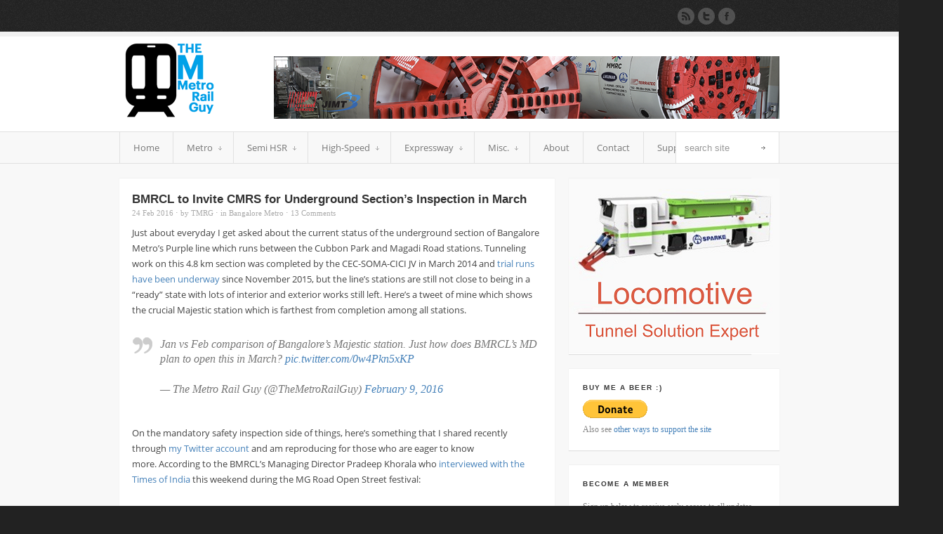

--- FILE ---
content_type: text/html; charset=utf-8
request_url: https://www.google.com/recaptcha/api2/aframe
body_size: 268
content:
<!DOCTYPE HTML><html><head><meta http-equiv="content-type" content="text/html; charset=UTF-8"></head><body><script nonce="YfLNAp0UIHoRyQAskIww5Q">/** Anti-fraud and anti-abuse applications only. See google.com/recaptcha */ try{var clients={'sodar':'https://pagead2.googlesyndication.com/pagead/sodar?'};window.addEventListener("message",function(a){try{if(a.source===window.parent){var b=JSON.parse(a.data);var c=clients[b['id']];if(c){var d=document.createElement('img');d.src=c+b['params']+'&rc='+(localStorage.getItem("rc::a")?sessionStorage.getItem("rc::b"):"");window.document.body.appendChild(d);sessionStorage.setItem("rc::e",parseInt(sessionStorage.getItem("rc::e")||0)+1);localStorage.setItem("rc::h",'1765396073648');}}}catch(b){}});window.parent.postMessage("_grecaptcha_ready", "*");}catch(b){}</script></body></html>

--- FILE ---
content_type: text/css
request_url: https://themetrorailguy.com/wp-content/themes/shoutbox/style.css
body_size: 7647
content:
/*	
Theme Name: Shoutbox
Description: <strong>A sleek Magazine Theme by Kriesi</strong> - <br/> Update notifications available on twitter and facebook:<br/> <a href='http://twitter.com/kriesi'>Follow me on twitter</a><br/> - <a href='http://www.facebook.com/pages/Kriesi/333648177216'>Join the Facebook Group</a>
Version: 4.0
Author: Kriesi
Author URI: http://www.kriesi.at
*/






/*
* PLEASE DO NOT EDIT THIS FILE!
* 
* To make it easy to update your theme, you should not edit the styles in this file. Instead use 
* the custom.css file that is located in your themes /css/ folder to add your styles. 
* You can copy a style rule from this file and paste it in custom.css and
* it will override the style in this file. If you just want to add small css snippets you might also
* want to consider to add it to the designated CSS option field in your themes backend at: Theme Options->Layout & Styling
*/







/*
Small reset & Grid activation - 

editing only recommmended if you know what you do :)
Changes will affect the entire layout...

*/
body, ul, ol, h1,h2,h3,h4,h5,h6,form,li,p,input,select,legend,textarea,fieldset{ margin:0; padding:0;}
ul, ol{list-style-type: none; list-style-position: outside;}

.container{
width: 940px;
margin: 0 auto;
position:relative;
}



.boxed div#wrap_all{
width: 980px;
margin: 0 auto;
position:relative;
border-top:none;
border-bottom:none;
}

.container_wrap, #wrap_all{ /*div for perfect centering of large scale background images*/
width: 100%; margin: 0 auto; z-index: 1;
position:relative; display:block;clear:both;
}
.grid1, .grid2, .grid3, .grid4, .grid5, .grid6, .grid7, .grid8, .grid9, .grid10, .grid11, .grid_fifth1, .grid_fifth2, .grid_fifth3, .grid_fifth4, .grid_fifth5{
float: left;
margin-left: 20px;
position:relative;
}

.grid1 { width: 60px; }
.grid2 { width: 140px;}
.grid3 { width: 220px;}
.grid4 { width: 300px;}
.grid5 { width: 380px;}
.grid6 { width: 460px;}
.grid7 { width: 540px;}
.grid8 { width: 620px;}
.grid9 { width: 700px;}
.grid10{ width: 780px;}
.grid11{ width: 860px;}

/*special 5th grid*/
.grid_fifth1{width:172px;}
.grid_fifth2{width:364px;}
.grid_fifth3{width:556px;}
.grid_fifth4{width:748px;}


/*default image handling*/
img { border:none; padding: 0; margin:0; display:block;}
.grid1  img{ max-width: 60px; }
.grid2  img{ max-width: 140px;}
.grid3  img{ max-width: 220px;}
.grid4  img{ max-width: 300px;}
.grid5  img{ max-width: 380px;}
.grid6  img{ max-width: 460px;}
.grid7  img{ max-width: 540px;}
.grid8  img{ max-width: 620px;}
.grid9  img{ max-width: 700px;}
.grid10 img {max-width: 780px;}
.grid11 img {max-width: 860px;}
.grid12 img {max-width: 940px;}



/*columns for better content separation*/
.one_fifth	{	overflow: hidden; margin-left: 4%; width:16.5%; float:left;	position:relative; display:inline;}
.one_fourth	{	overflow: hidden; margin-left: 4%; width:22%;  float:left; 	position:relative; display:inline;}
.one_third	{	overflow: hidden; margin-left: 4%; width:30%; float:left; 	position:relative; display:inline;}
.two_fifth	{	overflow: hidden; margin-left: 4%; width:38.5%; float:left;	position:relative; display:inline;}
.one_half	{	overflow: hidden; margin-left: 4%; width:48%; float:left; 	position:relative; display:inline;}
.three_fifth{	overflow: hidden; margin-left: 4%; width:57%; float:left; 	position:relative; display:inline;}
.two_third	{	overflow: hidden; margin-left: 4%; width:66%; float:left; 	position:relative; display:inline;}
.three_fourth{	overflow: hidden; margin-left: 4%; width:74%; float:left; 	position:relative; display:inline;}
.four_fifth	{	overflow: hidden; margin-left: 4%; width:79%; float:left; 	position:relative; display:inline;}

/*the first class overwrites both columns and grid container margins.*/
div .first{
margin-left: 0;
clear: left;
}


/************************************************************************
************************************************************************
************************************************************************



Tempalte CSS: Start editing here :)



-) BASIC
-) HEAD
-) FEATURED
-) FOOTER
-) SOCKET
-) SIDEBAR
-) CONTENT AREA
-) COMMENTS
-) GENERIC
-) FORM ELEMENTS
-) DYNAMIC TEMPLATE STYLES
*/


/************************************************************************
-) BASIC
*************************************************************************/
body{
font: normal 13px/1.7em "Helvetica Neue",Helvetica,Arial,sans-serif;
position:relative;
overflow-x: hidden;
}


/************************************************************************
-) HEAD
*************************************************************************/
#header{ /*head area, which contains main menu and logo*/
z-index: 100;
}

#header .container{
padding: 0;
z-index: 100;
}


#top .logo, .logo a{
display:block;
position:relative;
border: none;
padding: 0;
margin:0;
}

#top .logo a, #top .logo a:hover{
top:0;
left:0;
outline:none;
border: none;
}

#top .logo img{
border:none;
}

#top .bg-logo, #top .bg-logo a{
text-indent: -9999px;
height:110px;
width:250px;
}

.ribbon{
height:70px;
width:50px;
position: absolute;
top:0;
right:0;
}




/*menu*/


#header .submenu{
height:45px;
line-height: 45px;
z-index: 200;
}

#header .submenu .container{
height:45px;
}

.submenu .megaWrapper{

}

.submenu .megaWrapper li{
float:left;
font-size: 11px;
padding:0px 8px;
}

.submenu .megaWrapper li a{
display:block;
line-height: 45px;
text-align: center;
}

.submenu .megaWrapper li:first-child{
padding: 0 8px 0 0;
}

.submenu .megaWrapper li div, .submenu .megaWrapper li ul{
display:none;
}


.main_menu{
margin-top:15px;
}


/*navigation*/

#top .main_menu .avia_mega{
height:44px;
line-height:44px;
position:relative;
z-index:100;
}

.main_menu .avia_mega, .main_menu .avia_mega ul{
margin:0;
padding:0;
list-style-type:none;
list-style-position:outside;
position:relative;
line-height:44px; 
z-index:5;
}

#top .main_menu .avia_mega a{
height:44px;
display:block;
padding:0 19px;
text-decoration:none;
text-align:center;
line-height:44px; 
outline:none;
z-index:35;
position:relative;
float:left;
margin: 0 0;
}


#top .main_menu .avia_mega li{
float:left;
position:relative;
z-index:20;
}

#top .main_menu .avia_mega ul a:hover{
text-decoration: underline
}

/*navigation:classes for the megamenu dropdown nav*/

#top .main_menu .avia_mega div ul {
line-height: 21px;
}


.main_menu .avia_mega1, .main_menu .avia_mega2, .main_menu .avia_mega3, .main_menu .avia_mega4, .main_menu .avia_mega5{position:absolute; display:none; top:44px; left:0; padding:7px;}

#top .main_menu .avia_mega div ul li{ width:201px; padding:15px; }

.main_menu .avia_mega1{width:231px; }
.main_menu .avia_mega2{width:462px; }
.main_menu .avia_mega3{width:693px; }
.main_menu .avia_mega4{width:924px; }

.main_menu li:hover .avia_mega1, .main_menu li:hover .avia_mega2, .main_menu li:hover .avia_mega3, .main_menu li:hover .avia_mega4, .main_menu li:hover .avia_mega5{display:block;}


#top .main_menu .avia_mega div ul{
float: left;
}

#top .main_menu .avia_mega div ul ul{
padding:0 0 10px 0;
}

#top .main_menu .avia_mega div ul ul ul{
padding:2px 0 0;
}

#top .main_menu .avia_mega div ul li li{
width:201px;
float:left;
clear:both;
padding:1px 0 1px 11px;
margin:0;
}

#top .main_menu .avia_mega div ul li li li{
width:178px;
}

#top .main_menu .avia_mega div ul li li li li{
width:155px;
}

#top .main_menu .avia_mega ul a{
text-align: left;
display:inline;
line-height: 21px;
padding:0;
height:auto;
float:none;
font-size: 12px;
}

.main_menu .dropdown_link{
padding:0 10px 0 0;
}

.main_menu .dropdown_available {
display: inline-block;
height: 10px;
position: absolute;
right: 14px;
top: 18px;
width: 10px;
}

#top .main_menu .avia_mega div ul ul .avia_mega_text_block{
background: none;
padding:3px 0 0 0;
margin:0;
font-size: 11px;
line-height: 1.7em;
}

#top .main_menu .avia_mega div ul .avia_mega_hr{
width:100%;
height:20px;
clear:both;
padding:0;
}

/*navigation:classes for the basic dropdown nav*/


#top .main_menu .avia_mega > li > ul, #top .main_menu .avia_mega > li > ul ul{
position:absolute;
display:none;
width:212px;
top:44px;
left:-1px;
padding:8px;
}

#top .main_menu .avia_mega > li:first-child > ul{
left:0px;
}


#top .main_menu .avia_mega > li > ul a{
width:170px;
display:block;
padding:2px 20px 2px 0;
}

#top .main_menu .avia_mega > li > ul li{
padding:3px 0 3px 20px;
}


#top .main_menu .avia_mega > li > ul ul {
left: 210px;
top: -9px;
}

#top .main_menu .avia_mega > li:hover > ul ul, #top .main_menu .avia_mega > li> ul li:hover ul ul,  #top .main_menu .avia_mega > li> ul ul li:hover ul ul ,  #top .main_menu .avia_mega > li> ul ul ul li:hover ul ul,  #top .main_menu .avia_mega > li> ul ul ul ul li:hover ul ul {
display:none;	
}

#top .main_menu .avia_mega > li:hover > ul, #top .main_menu .avia_mega > li > ul li:hover ul,  #top .main_menu .avia_mega > li > ul ul li:hover ul,  #top .main_menu .avia_mega > li > ul ul ul li:hover ul,  #top .main_menu .avia_mega > li > ul ul ul ul li:hover ul ,  #top .main_menu .avia_mega > li > ul ul ul ul ul li:hover ul{
display:block;
}

#top .main_menu .avia_mega h1, #top .main_menu .avia_mega h2, #top .main_menu .avia_mega h3, #top .main_menu .avia_mega h4, #top .main_menu .avia_mega h5, #top .main_menu .avia_mega h6{
font-size: 13px;
text-transform: none;
}


/************************************************************************
-) FOOTER
*************************************************************************/

#footer{
padding-top:40px;
overflow: hidden;
}

#footer .widget{
padding-bottom:40px;
}

#footer .widget_archive li a, #footer .widget_recent_entries li a, #footer .widget_recent_comments li a, #footer .widget_categories li a, #footer .widget_pages li a, #footer .widget_links li a, #footer .widget_meta li a, #footer .widget_nav_menu li a, .sidebar .widget_nav_menu li a, .sidebar .widget_pages li a{
    display: block;
    padding: 3px 0 3px 13px;
    font-size:11px;
	border-bottom-width: 1px;
	border-bottom-style: dotted;
}


/************************************************************************
-) SOCKET
*************************************************************************/

#socket{
width:100%;
line-height: 50px;
font-size:10px;
}

#socket .container{
margin:0px auto 0 auto;

clear:both;
overflow: hidden;
}


/*bookmark icons*/
.social_bookmarks {
border: medium none;
display: block;
float: left;
list-style-position: outside;
list-style-type: none;
position: absolute;
top:11px;
right:63px;
}
.social_bookmarks a{
height:24px;
width:24px;
float:left;
display:block;
border:medium none;
display:block;
float:left;
padding:0;
text-indent:-9999px;
outline:none;
}

.social_bookmarks li {
float:left;
margin:0;
padding:0 0 0 5px;
display:block;
}





/************************************************************************
-) SIDEBAR
*************************************************************************/
.sidebar {
float: left;
margin: 0;
padding: 0 0 20px 0;
position: relative;
width: 300px;
}

.fullwidth .sidebar{
display:none;
}

.widget{
clear:both;
position: relative;
overflow: hidden;
}

.widget li, .widget a{
background:none;
}

.sidebar .widget{
padding:20px;
margin-bottom:20px;
float:left;
overflow:visible;
width:260px;
}



/*Archive, Cat, Page widget*/
.widget_archive li , .widget_categories li, .widget_pages li, .widget_links li, .widget_meta li, .widget_nav_menu li{
clear: both;
float: left;
margin: 0;
width:100%
}

.sidebar .widget_archive li , .sidebar .widget_categories li, .sidebar .widget_links li, .sidebar .widget_meta li{
clear: none;
float: left;
margin: 0;
width:44%;
margin-right:6%;
}

.sidebar .widget_archive li:nth-child(even) , .sidebar .widget_categories li:nth-child(even), .sidebar .widget_links li:nth-child(even), .sidebar .widget_meta li:nth-child(even){
margin-right: 0;
margin-left:6%;
}

.sidebar .widget_archive li:nth-child(odd) , .sidebar .widget_categories li:nth-child(odd), .sidebar .widget_links li:nth-child(odd), .sidebar .widget_meta li:nth-child(odd){
clear:both;
}

.widget_archive li a, .widget_categories li a, .widget_pages li a, .widget_links li a, .widget_meta li a, .widget_nav_menu li a{
font-size: 11px;
}

.sidebar .widgettitle, #footer .widgettitle{
font-size: 10px;
font-weight: bold;
text-transform: uppercase;
letter-spacing: 1.5px;
padding-bottom:10px;
}



/*combo widget*/

#top .sidebar .avia_combo_widget, #top .sidebar .avia_partner_widget, #top .sidebar .avia_one_partner_widget{
padding:0;
background: transparent;
border:none;
-moz-box-shadow:none;
-webkit-box-shadow:none;
box-shadow:none;
width:100%;
}

#top .sidebar .avia_partner_widget{
margin-bottom: 14px;
}

.js_active .sidebar .tab_content{
border:none;
}


.js_active .avia_combo_widget .tab_content {
padding:20px;
}

.js_active .tab{
font-size: 11px;
}


/*social media count widget*/
.avia_socialcount{
overflow: hidden;
}

.asc_multi_count{
float:left;
width:50%;
}

.avia_socialcount a, .avia_socialcount a:hover{
height:40px;
text-decoration: none;
display:block;
min-width:90px;
}

.avia_socialcount strong, .avia_socialcount span{
display:block;
line-height: 1em;
padding:0 0 0 40px;
}

.avia_socialcount a strong{
font-size: 10px;
font-weight: bold;
letter-spacing: 1.5px;
padding-top: 9px;
text-transform: uppercase;
color:#666;
}

.avia_socialcount a span{
font-size:10px;
padding-top:3px;
color:#999;
}


/*twitter widget*/
#top .tweets{
list-style-type: none;
list-style-position: outside;
border:none;
}

#top .tweet{
padding:7px 0 3px 0;
line-height: 18px;
position: relative;
overflow: hidden;
font-size:11px;
background: none;
border:none;
margin:0;
}

.tweet-thumb{
position:relative;
}

.tweet-thumb a{
margin-right:9px;
padding:3px;
float:left;

margin-top: 5px;
}

#top .tweet-thumb img{display:block; float:left; border:none; padding:0; margin:0;}

.tweet-text{
position: relative;
overflow: hidden;
}

.tweet-time{
clear: both;
font-size:10px;
}

.tweet-text.avatar_no{
font-family: Georgia, "Times New Roman";
font-style: italic;
font-weight: normal;
}

.textwidget{
font: 12px/1.6em Georgia,Times,"Times New Roman",serif;
}

/*advertising widget*/


.avia_partner_widget{
overflow: hidden;
clear:both;
}

.avia_partner_widget a, .avia_partner_widget a:hover{
float:left;
display:block;
text-decoration: none;
height:125px;
width:125px;
outline: none;
border:9px solid #EEEEEE;
}

#top .avia_partner_widget{
padding:0 0 14px;
}

.avia_partner1{
margin-right:13px;
}

.avia_parnter_empty, .paim_framed{
height:123px;
width:123px;
display:block;
font-size:10px;
text-align: center;
line-height: 123px;
border:1px solid #e1e1e1;
background: #fff;
}

.paim{ /* partner image */
position: absolute;
right:0;
top:28px;
}

.paim_framed{
width:466px;
height:58px;
line-height: 58px;
}

.avia_one_partner_widget .avia_partner1{
margin:0;
}

.avia_one_partner_widget .avia_parnter_empty{
height:248px;
width:298px;
line-height: 248px;
}


/*news widget*/

#top .news-content{
padding:7px 0 3px 0;
line-height: 18px;
position: relative;
overflow: hidden;
font-size:11px;
display: block;
clear: both;
margin:0;
}

#top .news-wrap{
border:none;
list-style-type: none;
list-style-position: outside;
}

#top .news-wrap li{
border:none;
background: none;
}

.news-link, .news-link:hover{
display: block;
position: relative;
text-decoration: none;
overflow: hidden;
}

.news-thumb{
margin-right:9px;
padding:3px;
float:left;
height:36px;
width:36px;
margin-top: 4px;
}

.tweet-thumb img, .news-thumb img{
width:36px;
height:36px;
}

#top .news-thumb img{display:block; float:left; border:none; padding:0; margin:0;}

.news-headline{
overflow: hidden;
font-weight: bold;
margin-top:2px;
display:block;
}

.news-time{
font-weight:normal;
clear: both;
font-size:10px;
display:block;
}

.news-excerpt{

}

/*tagcloud*/

.tagcloud a{
font-size:11px !important;
padding:2px 8px;
margin:0 1px 1px 0;
display:block;
float:left;
}

.tagcloud a:hover{
text-shadow: none;
text-decoration: none;
}

.widget_tag_cloud h3{
border:none;
}

/*rss*/

.widget_rss li{
line-height: 1.5em;
font-size: 11px;

}
.widget_rss li div{
font-family: Georgia, "Times New Roman";
font-style: italic;
}

.rsswidget{
display:block;
font-weight: bold;
}

.rss-date, .widget_rss cite{
font-size:11px;
}

.widget_rss li{
padding:7px 0;
}

.widget_rss .widgettitle img{
display:none;
}

/*recentcomments*/

.recentcomments{
padding:7px 0;
display:block;
font-size: 11px;
line-height: 1.5em;
}

.recentcomments a{
font-style: italic;
font-family: Georgia, "Times New Roman";
}



/************************************************************************
-) CONTENT AREA
*************************************************************************/
/*content area*/

#main{ /*main area, contains all content and sidebars*/
float: left;
padding: 20px 0;
width: 100%;
}

.content{
width:620px;
padding-right: 20px;
float:left;
}

#top .post-title{
padding: 0;
}



.fullwidth .content, .template-portfolio-overview.content, .template-fullwidth.content{
width:100%;
padding:0; margin:0;
}


.post-entry{
clear: both;
overflow: hidden;
position: relative;
padding:18px;
margin-bottom: 20px;
}

.entry-content img{
max-width: 584px;
}

.template-fullwidth .entry-content img{
max-width: 902px;
}



.entry-content, .blog-meta{
font: 13px/1.7em Georgia,Times,"Times New Roman",serif;
}

.post-entry .slideshow_container{
position: relative;
top:-18px;
left:-18px;
margin: 0;
}

.dyn_column_image.post-entry{
padding:0 18px;
}

.dyn_column_image.post-entry .slideshow_container{
top:0;
}


/*blog meta*/
.blog-meta {
display: block;
position: relative;
top: 11px;
width: 95%;
}

.single-entry .blog-meta{
top:-1px;
}

.blog-meta, .blog-meta strong{
font-size: 11px;
font-weight: normal;
}

#top.single .read-more-icon{
display:none;
}

.read-more-icon{
position: absolute;
bottom: 0;
right:0;
outline: none;
z-index: 100;
display:block;
line-height:30px;
height:30px;
width:30px;
overflow: hidden;
}

.read-more-icon span{
display:block;
line-height:30px;
height:30px;
width:30px;
position: absolute;
bottom: 0;
right:0;
}

.read-more-icon strong{
display:block;
line-height:30px;
height:30px;
font-size: 10px;
padding:0 30px 0 10px;
text-decoration: none;
font-family: "Helvetica Neue",Helvetica,Arial,sans-serif;
}

.read-more-icon:hover{
width:auto;
text-decoration: none;
}

.read-more-icon:hover strong{
display:block;
}

/*half sized posts*/

.half_post{
width:264px;
clear:none;
margin-right:20px;
float:left;
padding-bottom:30px;
}

.half_post_odd{
clear:both;
}

.half_post_even{
margin-right:0;
}

.half_post .blog-tags, .half_post .blog-author, .half_post .blog-categories{ display:none;}

.half_post .post-title{
font-size:14px;
}

.half_post .blog-meta {
position: absolute;
top: auto;
bottom:8px;
width: 95%;
}

/*pagination*/

#top .pagination {
clear:both;
padding: 10px 0;
position:relative;
z-index:3;
line-height: 22px;
overflow: hidden;
}

#top .pagination span, #top .pagination a, .pagination_split_post span{
display:block;
float:left;
font-size:11px;
line-height:22px;
padding:2px 9px 1px 9px;
text-decoration:none;
width:auto;
margin-right: 3px;
}


#top .pagination .current{
font-size:11px;
padding:2px 9px 1px 9px;
font-weight: bold;
}

#top .pagination a:hover{
text-decoration: underline;
}

#top .pagination .pagination-meta{
float:right;
font-family: Georgia,"Times New Roman";
background: none;
border:none;
}




/*single page author and share box*/
#post-meta-box {
min-height: 0;
overflow: hidden;
position: relative;
margin: -19px 0 20px 0;
}

.social-box{
width:45%;
margin-right:10%;
float:left;
}

.author-box{
width:45%;
float:left;
}

.share_stuff iframe, .a2a_dd, .fb_share{
display:block;
float:left;
}

.a2a_dd, .fb_share{
padding:0 16px 0 20px;
text-decoration: none;
font-size: 11px;
line-height: 24px;
margin-top:6px;
}

.a2a_dd{
background:url("images/shared/share.png") no-repeat scroll left 4px transparent;
}

.fb_share{
background:url("images/shared/share_fb.png") no-repeat scroll left 4px transparent;

}

#top .fb_share{
padding:0 0 0 20px;
}

.author-box-gravatar{
float:left;
padding:0 15px 15px 0;
}

#top .author-box-gravatar img{
padding:4px;
}

.author-info{
float:left;
width:60%;
}

#top .entry_no_social_no_authorinfo, #top .entry_social_no_authorinfo .author-box, #top .entry_no_social_authorinfo .social-box{
display:none;
}

#top .entry_social_no_authorinfo .social-box, #top .entry_no_social_authorinfo .author-box
{
margin:0;
width:100%;
}

/*related posts*/
.related_posts {
float: left;
position: relative;
width: 584px;
margin: -19px 0 0 0;
}

.relThumb{
width:130px;
float:left;
line-height: 16px;
margin: 0 1px 3px 18px;
}

div .relThumb1{
margin-left:1px;
}

.relThumWrap{
font-size: 11px;
}

.relThumbTitle{
padding:8px 0;
display:block;
}

.relThumbHeading{
font-weight: bold;
font-size: 11px;
}


#top .related_posts .contentSlideControlls {

}

.related_single_heading{
font-size: 10px;
z-index: 10;
padding:3px 0px;
}

.relThumb .related_posts_default_image{
height:95px;
width:130px;
display:block;
}

.related_posts .single_slide{
display:none;
}

#top .related_posts .single_slide_nr_1{
display:block;
}

#top .related_posts .contentSlideControlls a{
height:24px;
width:24px;
display:block;
outline: none;
line-height: 24px;
text-align: center;
font-size: 10px;
text-decoration: none;
}


.overview_heading{
padding:10px 18px;
margin: 0 0 14px 0;
position: relative;
top:-6px;
font-weight: normal
}

/************************************************************************
-) COMMENTS
*************************************************************************/

#comments, .miniheading, .author_name, #reply-title, #top .logged-in-as, .dynamic-column-title, .related_single_heading{
font-size: 10px;
font-weight: bold;
letter-spacing: 1.5px;
text-transform: uppercase;
font-style: normal;
}

#comments span, .minitext, .form-allowed-tags, #reply-title small, #commentform label{
font-size: 11px;
display:block;
letter-spacing: 0;
text-transform: none;
font-family: Georgia, "Times New Roman";
font-style: italic;
padding-top:8px;
line-height: 1.5em;
font-weight: normal;
}


#top .commentlist{
padding: 10px 0px;
border:none;
}


#top .commentlist .comment{
list-style-type: none;
list-style-position: outside;
width:100%;
position: relative;
display: block;
border:none;
background: none;
min-height:100px;
clear: both;
margin-bottom:15px;
}

#top .commentlist ul .comment{
margin-bottom: none;
border-bottom:none;
}



#top .gravatar img {
margin: 0;
padding: 7px;
position: relative;
top: 6px;
}


.comment_content{
position:relative;
margin:-44px 0 0 55px;
padding:0 0 15px 0;
}



.author_name a, .author_name a:hover{
font-weight: bold;
text-decoration: none;
}

.comment-edit-link, #cancel-comment-reply-link{
display:inline-block;
font-size: 10px;
}

#cancel-comment-reply-link {
    position: relative;
    top: -32px;
}

.author_name{
font-family: "Helvetica Neue",Helvetica,Arial,sans-serif;
}

.commentmetadata {
    font-family: georgia;
    font-size: 10px;
    font-style: italic;
    line-height: 7px;
}

.says {
display: block;
height: 1px;
left: -70px;
position: absolute;
text-indent: -9999px;
top: 18px;
width: 40px;
}

.comment_text{
clear: both;
font-size: 12px;
padding-top: 5px;
}

#top .comment-reply-link{
font-size: 11px;
text-decoration: none;
}

/*children*/
#top .commentlist ul{
border:none;
margin: 0 0 0 74px;
}

#top .commentlist .children ul{
margin: 0 0 0 47px;
}

.children .comment_content {
margin: -44px 0 0 28px;
}

.children .gravatar{
position: relative;
left:-26px;
z-index: 2;
}

#top .comment-entry{

}

.wrap_comment_form .minitext{
padding-bottom:15px;
}

/*comment page nav*/

.comment_page_nav_links{
position: relative;
display: block;
clear:both;
overflow: hidden;
font-size:11px;
}

.comment_prev_page a{
float:left;
}

.comment_next_page a{
float:right;
}

.comment_page_nav_links_bottom{
}

.comment_page_nav_links_top{

}


/*generated by comment_form()*/

#commentform{ position: relative;} 
#commentform p{ position: relative; padding:0 0 10px 0;}

#reply-title small a{ float:right;}

#commentform label{
position: absolute;
left:265px;
font-size: 11px;
top:0;
}

.commentlist #commentform label{
position: static;
display: block;
}

#commentform .required, .comment-notes, #commentform  .comment-form-comment label{
display:none;
}

.comment-form-url input, .comment-form-email input, .comment-form-author input{
width: 240px;
}

.commentlist .comment-form-url input, .commentlist .comment-form-email input, .commentlist .comment-form-author input{
width: 70%;
}

#comment{
width:602px;
height:150px;
padding:10px 7px;
font-size: 12px;
}

.form-allowed-tags{
font-size: 11px;
line-height: 1.5em;
margin-bottom: 5px;
}

.form-allowed-tags code{
display:block;
padding-top:5px;
}

.commentlist #respond {
padding: 0 0 30px 56px;
}

.commentlist #respond #comment{
width:90%;
}

.commentlist #respond .form-allowed-tags{
display:none;
}

#reply-title{display:none;}
#reply-title small{display:inline;}
.commentlist #reply-title{display:block;}




/*input fields*/

.personal_data p{
float:left;
width:33%;
}

.personal_data label{
display:none;
}

.message_data textarea, #comment{
width:95%;
padding:10px;
font-size:12px;
font-family: Arial, Helevtica, Verdana, san-serif;
}

.text_input, .button, #commentform input, .text_area{
padding:7px;
font-size:12px;
font-family: Arial, Helevtica, Verdana, san-serif;
}

.button{
padding:7px 12px 6px 12px;
cursor:pointer;
border-style: solid;
border-width: 1px;
}

/************************************************************************
-) GENERIC
*************************************************************************/

.lightbox_video, .lightbox_image, .image_overlay_effect{
position: absolute;
z-index: 2;
top:0;
left:0;
right: 0;
bottom:0;
}

a img, a:hover img{
z-index: 2;
position: relative;
border:none;
}

a{
text-decoration: none;
}

a:hover{
text-decoration: underline;
}


h1, h2, h3, h4, h5, h6, legend, .sliderheading {
font: bold 16px/1.4em "Helvetica Neue",Helvetica,Arial,sans-serif;
position:relative;
}

h1 a:hover, h2 a:hover, h3 a:hover, h4 a:hover, h5 a:hover, h6 a:hover{
text-decoration: none;
}

h1{clear:both; font-size:17px; text-transform: none;}
h2{font-size:16px; clear:both; text-transform: none;}
h3, legend{font-size:15px; clear:both;}
h4{font-size:14px; clear:both; text-transform: uppercase;}
h5{font-size:13px; clear:both; text-transform: uppercase;}
h6{font-size:12px; clear:both; }

.more-link {
display: inline-block;
display:none;
font-size: 11px;
font-style: italic;
padding-top: 8px;
}

.entry-content h1, .entry-content h2, .entry-content h3, .entry-content h4, .entry-content h5, .entry-content h6{
padding-top:15px;
}

fieldset h3{
padding-bottom:5px;
}

.entry-content h3, .entry-content h4, .entry-content h5, .entry-content h6{
font-size: 10px;
font-weight: bold;
letter-spacing: 1.5px;
text-transform: uppercase;
font-style: normal;
}

.entry-content h5{
font-weight: bold;
letter-spacing: 0px;
}

.entry-content h6{
font-weight: normal;
letter-spacing: 0px;
}


p{ padding: 0.5em 0;}

#main ul, #main  ol {
margin-bottom:10px;
}

.floatleft{
float:left;
}

.floatright{
float:right;
}

.clearboth{
clear:both;
}

body .alignleft{
float:left;
margin:4px 10px 0px 0;
display: block;
}

body .alignright{
float:right;
margin:4px 0px 0px 10px;
display: block;
}

body .aligncenter{
clear:both;
display:block;
margin:10px auto;
padding: 10px 0;
}

.alignleft img, .alignright img{
display:block;
} 


.rounded{
-moz-border-radius: 5px;
-webkit-border-radius:5px;
border-radius:5px;
}

.rounded_small{
-moz-border-radius: 3px;
-webkit-border-radius:3px;
border-radius:3px;
}

#top .noborder, #top .noborder img{
border:none;
padding:0;
background: transparent;
}


#top div .hidden{
display:none;
}

#top .wp-caption {
margin:5px 15px 10px 0;
position: relative;
}

#top .wp-caption.aligncenter{
margin:5px auto 10px auto
}

#top .wp-caption img {
border:medium none;
display:block;
padding:5px;
margin:0;
}

.wp-caption-text {
display:block;
font-size:11px;
font-style:italic;
margin:0 auto;
padding:3px 10px 5px;
text-align:center;
font-family: Georgia,"Times New Roman";
}

.entry-content ul li {
list-style-position: outside;
list-style-type: disc;
margin-left: 17px;
padding: 2px 0;
}

.entry-content ol li{
list-style-type: decimal;
list-style-position: inside;
padding:2px 0px;
}

pre{
padding:20px 20px 0px;
margin:15px 0;
font-family: "Andale Mono", "Courier New", Courier, Monaco, monospace;
}

/*Tables*/
#wp-calendar{
width:100%;
font-size: 10px;
}

.widget_calendar h3{
border:none;
}

.entry-content table {
width: auto;
padding: 0;
margin: 0;
}

caption, .caption {
padding: 0 0 5px 0;
width: auto;	 
font: italic 11px "Trebuchet MS", Verdana, Arial, Helvetica, sans-serif;
text-align: right;
}

th {
font: bold 11px "Trebuchet MS", Verdana, Arial, Helvetica, sans-serif;
letter-spacing: 2px;
text-transform: uppercase;
text-align: left;
padding: 6px;
text-align: center;
}

th.nobg {
border-top: 0;
border-left: 0;
background: none;
}

td {
padding: 4px;
text-align: center;
}

th.spec {
border-top: 0;
font: bold 10px "Trebuchet MS", Verdana, Arial, Helvetica, sans-serif;
}

th.specalt {
border-top: 0;
font: bold 10px "Trebuchet MS", Verdana, Arial, Helvetica, sans-serif;
}


.button, #commentform #submit{
border-style: solid;
border-width: 1px;
}

cite{
font-family: Georgia,"Times New Roman";
font-style: italic;
font-weight: normal;
letter-spacing: 0;
line-height: 1.5em;
}


/************************************************************************
-) FORM ELEMENTS
*************************************************************************/
.ajax_form{
display:block;
clear: both;
}

.fieldset{
border:none;
padding: 0;
margin:0;
}

.text_input, textarea, select{
border-width: 1px;
border-style: solid;
font-family: "Helvetica Neue",Helvetica,Arial,sans-serif;;
}

.ajax_form #username{
display:none;
}

.search_site {
position: absolute;
right: 0;
top: 0;
width: 146px;
z-index: 222;
}

.search_site #searchform #searchsubmit{
position: absolute;
top:0;
}

.search_site #searchform #s{
display:block;
height: 20px;
padding: 12px 12px;
position: relative;
width: 60%;
z-index: 1;
}

.content #searchform{
margin:30px 0;
max-width: 50%;
}

div .sidebar #searchform{
margin:0 0;
max-width: 100%;
}

#searchform{
position: relative;
}

#searchform div{
position: relative;
width:99%;
height:44px;
}

#header #searchform div{
width:100%;
}

#searchsubmit {
border: medium none;
cursor: pointer;
display: block;
height: 44px;
outline: medium none;
padding: 0;
position: absolute;
right: 0px;
text-indent: -9999px;
top: 0px;
width: 44px;
z-index: 2;
background: transparent;
}

#s{
z-index: 1;
border: none;
padding:14px 6px;
position: relative;
width:84%;
}

#submit{
cursor: pointer;
}

/*Contact Form*/
fieldset{
border:none;
}

.ajax_form .text_area{
padding:10px;
width:80%;
}

.ajax_form .text_input{
width:40%;
margin-right:10px;
}

.ajax_form h3{
border:none;
}

.ajax_form p{
padding: 0 0 10px 0;
}

.ajax_form label{
font-size: 11px;
font-weight: bold;
}





/************************************************************************
DYNAMIC TEMPLATE STYLES 
*************************************************************************/
#top siv .dynamic-column-title{
padding: 0;
}

.outer_callout{
position: relative;
z-index: 3;
clear: both;
text-align: center;
font-size: 14px;
}

.callout{
background-image: none;
padding:15px 0 10px 0;
margin:0;
}

.dyn_column_image_title .post-title{
font-size: 12px;
}


/*v1.2*/
.featured_inner_slider .slideshow_caption{display:none !important;}

/*v1.5*/
/*TWITTER WIDGET PRO STYLES*/
#top .widget_twitter{ font-size: 12px; line-height: 1.65em;}
#top .widget_twitter .twitter-avatar{float:left; margin-right:13px; border-style: solid; border-width:1px; padding:3px; display: block;}
#top .widget_twitter .twitter-avatar a, #top .widget_twitter .twitter-avatar img{display: block;}
#top .widget_twitter ul{overflow: hidden; margin:0; padding:0;}
#top .widget_twitter li{padding: 0 0 8px 0; margin: 0 0 8px 0; border-bottom-style: solid; border-bottom-width: 2px; }
#top .widget_twitter li:last-child{border-bottom: none;}
#top .widget_twitter .entry-content{padding:0; margin:0; float: none; clear: both; position: relative; border:none; width:100%;}
#top .widget_twitter .entry-meta{display: block; font-size: 11px; font-style: italic; opacity: 0.8; margin-top:5px;}
#top .widget_twitter .time-meta, #top .widget_twitter .from-meta{}
#top .widget_twitter .intent-meta{ display: block; font-size: 11px; margin-top:8px;}
#top .widget_twitter .intent-meta a{ text-decoration: none; margin-right: 4px;  }
#top .widget_twitter .intent-meta a:hover{text-decoration: underline;}


--- FILE ---
content_type: text/css
request_url: https://themetrorailguy.com/wp-content/themes/shoutbox/css/minimal-skin.css
body_size: 2259
content:
/*
* PLEASE DO NOT EDIT THIS FILE!
* 
* To make it easy to update your theme, you should not edit the styles in this file. Instead use 
* the custom.css file that is located in your themes /css/ folder to add your styles. 
* You can copy a style from this file and paste it in custom.css and
* it will override the style in this file. If you just want to add small css snippets you might also
* want to consider to add it to the designated CSS option field in your themes backend at: Theme Options->Layout & Styling
*/



/*
-) BASIC CONTAINERS
-) HEAD
-) FEATURED
-) FOOTER
-) SOCKET
-) SIDEBAR
-) CONTENT AREA
-) COMMENTS
-) GENERIC
-) FORM ELEMENTS
*/

/* BASIC CONTAINERS */
html{background: #222 url(../images/shared/grain.png) repeat 0 0; }
body{ color: #888; }
.boxed #wrap_all{ 
border:1px solid #e1e1e1; 

}


/************************************************************************
HEAD
*************************************************************************/

#header{
background: #fff;
}

#top .bg-logo a{
background: transparent url(../images/skin-minimal/logo.png) no-repeat 0 0;
}

.submenu{
background: #222 url(../images/shared/grain.png) repeat 0 0;
border-bottom:7px solid #f1f1f1;
}

.submenu a{
color:#aaa;
}

.submenu a:hover, .submenu .current-menu-item a{
color:#fff;
background: transparent url(../images/skin-minimal/arrow-up.png) no-repeat bottom center;
outline:none;
}

.ribbon{
background-image: url(../images/skin-minimal/ribbon.png);
background-position: top center;
background-repeat:  no-repeat;
}

.main_menu{
background: #f8f8f8;
border:1px solid #e1e1e1;
border-left:none;
border-right:none;
}

.main_menu a{
color:#777;
}

.main_menu a:hover{
color:#444;
}

.main_menu .avia_mega>li>a{
border-right:1px solid #e1e1e1;
}

.main_menu .avia_mega>li:first-child>a{
border-left:1px solid #e1e1e1;
}

/*mega menu*/

.avia_mega_div, #top .main_menu .avia_mega > li > ul, #top .main_menu .avia_mega > li > ul ul{
border:1px solid #e1e1e1;
background: #eee;
}


.main_menu .avia_mega ul{
background: #fff;
color:#777;
}

#top .main_menu .avia_mega div ul a:hover{
background: transparent;
}

#top .main_menu .avia_mega ul ul li, #top .main_menu .avia_mega >li >ul li{
color:#777;
background-color: #fff;
background-image: url(../images/shared/arrow-right-light.png);
background-position:  6px 13px;
background-repeat: no-repeat;
}

#top .main_menu .avia_mega div ul li{
background-position:  0px 10px;
}

.main_menu .dropdown_available{
background: transparent url(../images/shared/arrow-down-light.png)  center center  no-repeat;
}



/************************************************************************
FOOTER
*************************************************************************/

#footer{
background: #fff;
border-top: 1px solid #EEEEEE;
}

#footer .widgettitle{
border-bottom:1px dotted #e1e1e1;
}

#footer .widget_archive li a, #footer .widget_categories li a, #footer .widget_pages li a, #footer .widget_links li a, #footer .widget_meta li a, #footer .widget_recent_entries li a, #footer .widget_nav_menu li a{
color:#999;
border-bottom:1px dotted #e1e1e1;
text-decoration: none;
}

#footer .widget_archive li , #footer .widget_categories li ,#footer .widget_pages li, #footer .widget_links li, #footer .widget_meta li, #footer .widget_nav_menu li{
background-image: url(../images/shared/arrow-right-light.png);
background-position:  1px 12px;
background-repeat: no-repeat;
}

/************************************************************************
-) SOCKET
*************************************************************************/

#socket{
background: #222 url(../images/shared/grain.png) repeat 0 0;
border-top:7px solid #f1f1f1;
}

#socket .container a{
color:#fff;
}

.social_bookmarks .rss a{background: transparent url(../images/skin-minimal/rss.png) 0 0  no-repeat;}
.social_bookmarks .facebook a{background: transparent url(../images/skin-minimal/facebook.png) 0 0  no-repeat;}
.social_bookmarks .twitter a{background: transparent url(../images/skin-minimal/twitter.png) 0 0  no-repeat;}

/************************************************************************
Sidebar
*************************************************************************/

.sidebar .widget_nav_menu .widgettitle, .sidebar .widget_pages .widgettitle{
border-bottom: 1px dotted #e1e1e1;
}

.sidebar .widget_nav_menu li a, .sidebar .widget_pages li a{
border-bottom: 1px dotted #e1e1e1;
background-image: url(../images/shared/arrow-right-light.png);
background-position:  1px 12px;
background-repeat: no-repeat;
}

.avia_socialcount .asc_rss{
background: url(../images/shared/rss_32.png) transparent no-repeat left center;
}

.avia_socialcount .asc_twitter{
background: url(../images/shared/twitter_32.png) transparent no-repeat left center;
}

.tweet-thumb a , .news-link .news-thumb{
    border: 1px solid #E1E1E1;
    background: url("../images/shared/video_mini.png") no-repeat scroll center center #fff;
   }

.news-link{
color:#666;
}

#top .news-link .news-time{
color:#999;
}

.tagcloud a {
color:#666;
border:1px solid #e1e1e1;
background: #f8f8f8;
}

.tagcloud a:hover{
background: #333;
color: #fff;
border:1px solid #333;
}


.avia_partner_widget a, .avia_partner_widget a:hover, .avia_one_partner_widget a, .avia_one_partner_widget a:hover{
color:#aaa;
}

/************************************************************************
-) CONTENT AREA
*************************************************************************/

#main{
background: #f8f8f8;
}

.post-entry, .sidebar .widget, .js_active .sidebar .tab_content, .overview_heading{
background: #fff;
-moz-box-shadow: 0 1px 1px rgba(0, 0, 0, 0.1);
-webkit-box-shadow: 0 1px 1px rgba(0, 0, 0, 0.1);
box-shadow: 0 1px 1px rgba(0, 0, 0, 0.1);
border-top:1px solid #F1F1F1;
}

#top div .overview_heading{
color:#777;
}


.blog-meta, .blog-meta a{
color:#aaa;
}

.read-more-icon span{
background: url("../images/shared/arrow-right-light.png") no-repeat scroll center center #333;
}

.read-more-icon{
background: #333;
color:#fff;
}

.read-more-icon:hover{
background:#222;
color:#fff;
}

.read-more-icon:hover span{
background: url("../images/shared/arrow-right-light.png") no-repeat scroll center center #222;
}

/*pagination*/

#top .pagination span, #top .pagination a {
color:#999;
background: #fff;
border:1px solid #eee;
}


#top .pagination .current, #top div .pagination a:hover{
color:#fff;
background: #333;
border:1px solid #333;
text-decoration: none;
}

/*pagination split posts*/

.pagination_split_post span{
background: #f8f8f8;
border:1px solid #eee;
color:#666;
}

.pagination_split_post a span{
color:#999;
background: #fff;
}

.pagination_split_post a:hover span{
color:#fff;
background: #333;
}

/*related posts*/

.relThumb{
background: #fff;
}

.relThumWrap{
color:#666;
}

.related_posts_video{
    border: 1px solid #E1E1E1;
    background: url("../images/shared/video_mini.png") no-repeat scroll center center #f8f8f8;
}

/************************************************************************
COMMENTS
*************************************************************************/

#comments span, .minitext{
color:#999;
}

#top .commentlist ul {
border-left: 1px solid #eeeeee;
}

.children .children .says{
border-bottom:1px solid #eeeeee;
}

#top .gravatar img{
background: #fff;
}

.author_name a{
color:#777;
}

#top .commentlist .comment{
border-bottom:1px solid #eeeeee;
}

#cancel-comment-reply-link{
color:#888;
}

.commentmetadata a{
color:#999;
}


/************************************************************************
GENERIC
*************************************************************************/
h1, h2, h3, h4, h5, h6, h1 a, h2 a, h3 a, h4 a, h5 a, h6 a, #top .widgettitle, #top .widgettitle a, .miniheading, .related_single_heading, #top .post-title{
color:#333;
}

.hr, #top .main_menu .avia_mega div ul .avia_mega_hr{
background: transparent url(../images/skin-minimal/hr.png) repeat-x center left;
}

/*table*/


th {
color: #fff;
border-right: 1px solid #eeeeee;
border-bottom: 1px solid #eeeeee;
border-top: 1px solid #eeeeee;
background: #555;
}

th.nobg {
border-right: 1px solid #eeeeee;
color:#555;
}

td {
border-right: 1px solid #eeeeee;
border-bottom: 1px solid #eeeeee;
background: #fff;
color: #777;
}


td.alt {
background: #eee;
color: #777;
}

th.spec {
border-left: 1px solid #eeeeee;
background: #fff;
color:#777;
}

th.specalt {
border-left: 1px solid #eeeeee;
background: #eee;
color: #777;
}

td:first-child{
border-left: 1px solid #eeeeee;
}

.image_overlay_effect{
}

.lightbox_video
{
background: url("../images/shared/video.png") no-repeat scroll center center #fff;
} 

.lightbox_image{
background: url("../images/shared/magnify.png") no-repeat scroll center center #fff;

}
/************************************************************************
CONTACT FORM
*************************************************************************/

.valid .text_input, .valid .text_area{border:1px solid #9AA600;} /*#70A41B*/
.error .text_input, .error .text_area{border:1px solid #FF6600;}
.ajax_alert .text_input, .ajax_alert .text_area{border:1px solid #ffb628;}

/************************************************************************
FORM ELEMENTS
*************************************************************************/

input, textarea{
color:#777;
}

#s{
color:#999;
background: transparent;
}

#searchform div{
background: #fff;
border:1px solid #e1e1e1;
}

.search_site{
border:1px solid #e1e1e1;
border-top:none;
border-bottom: none;
}

.search_site #searchform div{
border:none;
}

#top #searchsubmit{
background:url("../images/shared/arrow-right.png") no-repeat scroll center center transparent;
}

#top #searchsubmit:hover{
background:url("../images/shared/arrow-right.png") no-repeat scroll center center #444;

}

.text_input, textarea, select, #commentform input{
border:1px solid #eeeeee;
background: #f8f8f8;
}


/************************************************************************
Shortcodes
*************************************************************************/

/*tabs and toggler and slider */
.js_active .toggler{
background:url("../images/skin-minimal/toggle.png") no-repeat scroll 6px 6px #FFFFFF;
border:1px solid #E1E1E1;
}

.js_active  #top .activeTitle{
background: #f8f8f8 url('../images/skin-minimal/toggle.png') no-repeat 6px -77px ; 
border:1px solid #ddd;
color:#555555;
}

.js_active .tab_content{
background: #fff;
border:1px solid #E1E1E1;

}

.js_active  .tab{
background:#f8f8f8;
border:1px solid #E1E1E1;
border-bottom: none;
}

.js_active #top  .active_tab{
background:none repeat scroll 0 0 #fff;
color:#555555;
}

.toggle_content{
border: 1px solid #E1E1E1;
}

.js_active .sidebar .tab{
border:1px solid #eee;
border-bottom: none;
left:-1px;
}


--- FILE ---
content_type: text/plain
request_url: https://www.google-analytics.com/j/collect?v=1&_v=j102&a=2133690473&t=pageview&_s=1&dl=https%3A%2F%2Fthemetrorailguy.com%2F2016%2F02%2F24%2Fbmrcl-to-invite-cmrs-for-underground-sections-inspection-in-march%2F%3Freplytocom%3D901133&ul=en-us%40posix&dt=BMRCL%20to%20Invite%20CMRS%20for%20Underground%20Section%27s%20Inspection%20in%20March%20-%20The%20Metro%20Rail%20Guy&sr=1280x720&vp=1280x720&_u=IEBAAEABAAAAACAAI~&jid=1786520876&gjid=1554454675&cid=1103858183.1765396072&tid=UA-65098016-1&_gid=197238228.1765396072&_r=1&_slc=1&z=1171610757
body_size: -452
content:
2,cG-D5S0C3E1H3